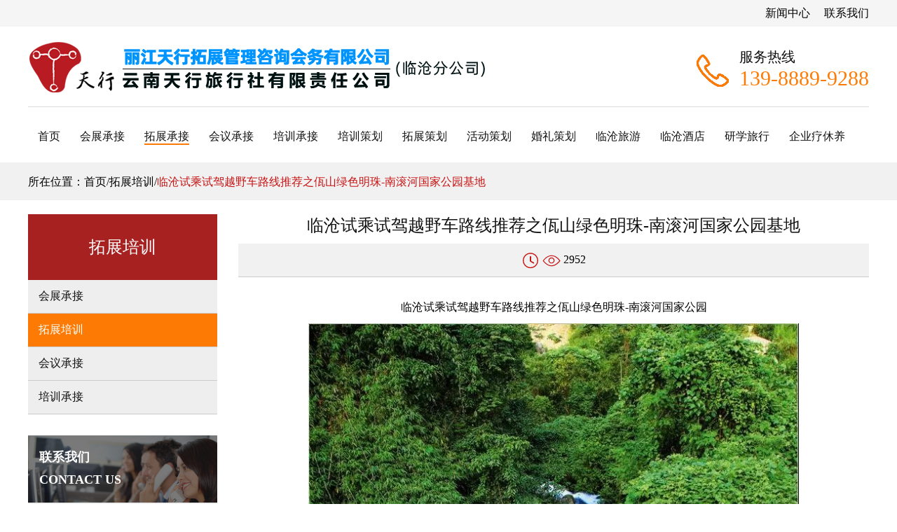

--- FILE ---
content_type: text/html; charset=utf-8
request_url: http://www.dltxtz.com/view-281.html
body_size: 16712
content:
<!DOCTYPE html>
<html>
<head>
    <meta charset="utf-8" />
<meta name="renderer" content="webkit" />
<meta name="force-rendering" content="webkit" />
<meta http-equiv="X-UA-Compatible" content="IE=Edge,chrome=1">
<meta name="viewport" content="width=device-width, initial-scale=1.0, maximum-scale=1.0, minimum-scale=1.0, user-scalable=no">
<link rel="stylesheet" href="/layout/css/swiper.min.css" />
<link rel="stylesheet" href="/layout/css/iconfont.css" />
<link rel="stylesheet" href="/layout/css/details.css" />
<link rel="stylesheet" href="/layout/css/style.css" />
<script type="text/javascript" src="/layout/js/jquery.min.js" ></script>
<script type="text/javascript" src="/layout/js/style.js" ></script>    <title>临沧试乘试驾越野车路线推荐之佤山绿色明珠-南滚河国家公园基地</title>
    <meta name="keywords" content="临沧试乘试驾,临沧旅游景区,南滚河国家公园" />
    <meta name="description" content="临沧试乘试驾越野车路线推荐之佤山绿色明珠-南滚河国家公园；南滚河自然保护区与翁丁村在一条线上，去南滚河最好早上就出发，旭日东升时南滚河保护区密林中透射着缕缕阳光，斑斑驳驳的景象很迷人。  　　保护区堪称北回归线.上的绿洲，区内风光秀美、生物多样、物种繁多，有以珍稀动植物栖息的热带雨林风光。在丛林里面穿越，可见各色的鸟兽和植被，有亚洲象、长臂猿、猕猴、金钱豹、孟加拉虎等数十种野生珍稀动物，还有多达400多种的珍稀树种，光是看看都已头晕目眩，红椎、琴叶风吹楠、八宝树、番龙眼、灯台树、铁力木、见血封喉以及云南松、箭竹、木棉...." />
</head>
<body class="ym3">
<div class="h_top">
    <div class="main">
        <a href="/list-20-0.html">新闻中心</a> &nbsp; &nbsp; <a href="/view-2.html">联系我们</a>
    </div>
</div>
<div class="header">
    <div class="main">
        <div class="top">
            <div class="logo fl"><a href="/"><img src="/upload_img/image/202305/1684052509370532.png" alt=""></a></div>
          <!--<div class="logo fl"><a href="/"><img src="/layout/images/logo.png" alt=""></a></div>-->
            <div class="menu">
                <img src="/layout/images/menu.png">
            </div>
            <div class="tels fr">
                <div class="img fl"><img src="/layout/images/tel.png"></div>
                <div class="text_main fl">
                    <div class="text">服务热线</div>
                    <div class="tel">139-8889-9288</div>
                </div>
                <div class="clear"></div>
            </div>
            <div class="clear"></div>
        </div>
        <div class="nav">
            <div class="nav_list fl ons1">
                <a href="/">首页</a>
            </div>
            <div class="nav_list fl ons2">
                <a href="/list-1-0.html">会展承接</a>
            </div>
            <div class="nav_list fl ons3">
                <a href="/list-2-0.html">拓展承接</a>
            </div>
            <div class="nav_list fl ons4">
                <a href="/list-3-0.html">会议承接</a>
            </div>
            <div class="nav_list fl ons5">
                <a href="/list-4-0.html">培训承接</a>
            </div>

            <!--<div class="nav_list fl ons6 cehua_xl">
                <a href="javascript:;">策划案例</a>
                <div class="cehua_list">
                    <div class="ch_li">
                        <a href="/list-5-0.html">商业策划</a>
                    </div>
                    <div class="ch_li">
                        <a href="/list-6-0.html">培训策划</a>
                    </div>
                    <div class="ch_li">
                        <a href="/list-8-0.html">拓展策划</a>
                    </div>
                    <div class="ch_li">
                        <a href="/list-9-0.html">活动策划</a>
                    </div>
                    <div class="ch_li">
                        <a href="/list-10-0.html">婚礼策划</a>
                    </div>
                </div>
            </div>-->
            <div class="nav_list fl ons7">
                <a href="/list-6-0.html">培训策划</a>
            </div>
            <div class="nav_list fl ons8">
                <a href="/list-8-0.html">拓展策划</a>
            </div>
            <div class="nav_list fl ons9">
                <a href="/list-9-0.html">活动策划</a>
            </div>
            <div class="nav_list fl ons10">
                <a href="/list-10-0.html">婚礼策划</a>
            </div>
            <div class="nav_list fl ons11">
                <a href="/list-11-0.html">临沧旅游</a>
            </div>
            <div class="nav_list fl ons12">
                <a href="/list-17-0.html">临沧酒店</a>
            </div>
            <div class="nav_list fl ons13">
                <a href="/list-29-0.html">研学旅行</a>
            </div>
            <div class="nav_list fl ons14">
                <a href="/list-30-0.html">企业疗休养</a>
            </div>
            <div class="nav_list fl ons15 sj">
                <a href="/list-20-0.html">新闻中心</a>
            </div>
            <div class="nav_list fl ons16 sj">
                <a href="/view-2.html">联系我们</a>
            </div>
            <div class="clear"></div>
        </div>
    </div>
</div>
<div class="mbx-box">
    <div class="main">
        <div class="mbx">所在位置：<a href="/">首页</a> / <a href="javascript:;">拓展培训</a> / <span>临沧试乘试驾越野车路线推荐之佤山绿色明珠-南滚河国家公园基地</span></div>
    </div>
</div>

<div class="box b_main">
    <div class="main clearfix">
        <div class="celan fl">
            <div class="top">
                <div class="b_b"></div>
                <div class="name">拓展培训	<span></span></div>
            </div>

                                                <div class="cl_list"><a href="list-1-0.html">会展承接</a></div>
                                                <div class="cl_list on"><a href="list-2-0.html">拓展培训</a></div>
                                                <div class="cl_list"><a href="list-3-0.html">会议承接</a></div>
                                                <div class="cl_list"><a href="list-4-0.html">培训承接</a></div>
                                    
            <div class="bottom">Activity undertaking</div>
            <div class="hidden-xs contact">
    <div class="pic">
        <img src="/layout/images/s-tell-bg.jpg" alt="联系我们">
        <div class="text">
            <span class="">联系我们</span> <span class="byname">Contact Us</span>
        </div>
    </div>
    <ul class="contact-list">
        <li>电 话：<span>13988899288</span></li>
        <li>传真：<span>0888-5391325</span></li>
        <li>邮 箱：<span>275116234@qq.com</span></li>
        <li>地 址：<span></span></li>
    </ul>
</div>        </div>

        <div class="b_mains fr">
            <div class="content-h ta_c">
                <h1>临沧试乘试驾越野车路线推荐之佤山绿色明珠-南滚河国家公园基地</h1>
                <p><img src="/layout/images/time.png"><span class="sj">2021-08-29 13:48:35</span>   <img src="/layout/images/onclick.png"> <span>2952</span> </p>
            </div>
            <div class="content-det">
                <p style="text-align:center;">
	临沧试乘试驾越野车路线推荐之佤山绿色明珠-南滚河国家公园
</p>
<p style="text-align:center;">
	<img src="/upload_img/image/202108/1630216069876123.jpg" alt="南滚河国家公园" width="700" height="980" title="南滚河国家公园" align="" /> 
</p>
<p style="text-align:left;">
	<strong>临沧试乘试驾越野车路线</strong>推荐之佤山绿色明珠-<strong>南滚河国家公园</strong>；南滚河自然保护区与翁丁村在一条线上，去南滚河最好早上就出发，旭日东升时南滚河保护区密林中透射着缕缕阳光，斑斑驳驳的景象很迷人。<br />
<br />
保护区堪称北回归线.上的绿洲，区内风光秀美、生物多样、物种繁多，有以珍稀动植物栖息的热带雨林风光。在丛林里面穿越，可见各色的鸟兽和植被，有亚洲象、长臂猿、猕猴、金钱豹、孟加拉虎等数十种野生珍稀动物，还有多达400多种的珍稀树种，光是看看都已头晕目眩，红椎、琴叶风吹楠、八宝树、番龙眼、灯台树、铁力木、见血封喉以及云南松、箭竹、木棉....<br />
	<div style="text-align:center;">
		<img src="/upload_img/image/202108/1630216488873241.jpg" alt="南滚河国家公园" width="700" height="477" title="南滚河国家公园" align="" />
	</div>
寂静的岭中，可听到百兽竞哮，声震山谷，千鸟齐鸣，穿梭林间，还夹杂着参天大树婆娑的声音，就像是在演奏一支支雄伟而玄妙的交响曲。
</p>
<p style="text-align:center;">
	<img src="/upload_img/image/202108/1630216088271089.jpg" alt="南滚河国家公园" width="700" height="939" title="南滚河国家公园" align="" /> 
</p>
<p style="text-align:left;">
	地址<br />
<br />
保护区位于县城以西981公里处的班老乡境内、中缅边境中段。<br />
<br />
出行指南
</p>
<div style="text-align:center;">
	<img src="/upload_img/image/202108/1630216104849888.jpg" alt="南滚河国家公园" width="700" height="763" title="南滚河国家公园" align="" /> 
</div>
至班老为弹石公路，进人景区基本为崎岖山路，只适合越野车。建议早上从下班老出发，然后沿边境公路绕保护区外围驾车进行游览，可领略热带雨林风光，运气好的话，可在保护区内见到野象。区内地形复杂，最好请一名当地导游指路。另外沿线值得顺路一看的景点还有班洪抗英纪念碑，下班老民族风情寨。
<p>
	<br />
</p>
            </div>
            <div class="del-page">
                <!--上一篇-->
                                <p class="pre">
                    <img src="/layout/images/pre.png" class="pic-y">
                    <img src="/layout/images/pre-h.png" class="pic-h">
                    <a href="/view-258.html">上一篇：云南临沧云县亮山天池平河水库企业户外拓展训练培训露营烧烤基地</a>
                </p>
                
                <!--下一篇-->
                                <p class="next">
                    <img src="/layout/images/next.png" class="pic-y">
                    <img src="/layout/images/next-h.png" class="pic-h">
                    <a href="javascript:;">下一篇：很抱歉没有了 </a>
                </p>
                            </div>
        </div>
    </div>
</div>

<div class="footer">
    <div class="main">
        <div class="to_top"><img src="/layout/images/top.png"></div>
        <div class="tops">回到顶部</div>
    </div>
</div>
<div class="footerc footer">
    <div class="main clearfix">
        <div class="foot_l fl">
            <div class="title">| 快速链接</div>
            <div class="navs">
                <div class="navs_list fl">
                    <a href="/">首页</a>
                </div>
                <div class="navs_list fl">
                    <a href="/list-1-0.html">会展承接</a>
                </div>
                <div class="navs_list fl">
                    <a href="/list-2-0.html">拓展承接</a>
                </div>
                <div class="navs_list fl">
                    <a href="/list-3-0.html">会议承接</a>
                </div>
                <div class="navs_list fl">
                    <a href="/list-4-0.html">培训承接</a>
                </div>
                <div class="navs_list fl">
                    <a href="/list-5-0.html">商业策划</a>
                </div>
                <div class="navs_list fl">
                    <a href="/list-6-0.html">培训策划</a>
                </div>
                <div class="navs_list fl">
                    <a href="/list-8-0.html">拓展策划</a>
                </div>
                <div class="navs_list fl">
                    <a href="/list-9-0.html">活动策划</a>
                </div>
                <div class="navs_list fl">
                    <a href="/list-10-0.html">婚礼策划</a>
                </div>
                <div class="navs_list fl">
                    <a href="/list-11-0.html">临沧旅游</a>
                </div>
                <div class="navs_list fl">
                    <a href="/list-17-0.html">临沧酒店</a>
                </div>
                <div class="clear"></div>
            </div>
        </div>
        <div class="foot_r fr">
            <div class="title">| 联系方式</div>
            <div class="f_contact clearfix">
                <ul class="fl">
                    <li class="phone">
                        电话：139-8889-9288
                    </li>
                
                    <li class="email">
                        邮箱：275116234@qq.com
                    </li>
                    <li class="address">
                        地址：
                    </li>
                    <li>备案号：<a style="color:#cdcdcd" href="https://beian.miit.gov.cn/">滇ICP备11000881号</a></li>
                </ul>
                <div class="hd fr">
                    <div class="h_left">
                        <div class="tit_box">
                            <!--<div class="f_logo"><img src="/layout/images/f_logo.png"></div>-->
                            <div class="ewms">
                                <img src="/layout/images/wx1.jpg" height="110px">
                                <img src="/layout/images/wx2.jpg" height="110px">
                                <img src="/layout/images/wx3.jpg" height="110px">
                            </div>
                            <!--<div class="text">扫描二维码关注公众号 </div>-->
                        </div>
                    </div>
                </div>
            </div>

        </div>
    </div>
</div>
<div class="bqsy"><div class="main">天行旅游会展公司版权所有<br>免责声明：本文部分作品来自互联网及网友投稿，无法核实真实出处，如涉及侵权，请直接联系我们删除。</div></div>

<style>
    .b_mains .pxjl_list .img{height:200px;}
    .b_mains .txzl_list .img img {
        height: 100%;
    }
  .synews_left p{padding: 0 15px;margin-bottom: 10px;}
  .img_flex{
    display: flex;
    justify-content: center;
    align-items: center;
  }
  .img_flex img{height:215px}
    .rm_main{
        width: 88%;
        float: right;
    }
    .jiudian .rmjd_main .rm_list{
        width: 151px;
        margin-right: 30px;
    }
    .jiudian .rmjd_main .rm_list:last-child{margin-right: 0;}
    .jiudian .rm_list .name{
        white-space: nowrap;
        text-overflow: ellipsis;
        overflow: hidden;
        word-break: break-all;
    }
  .liucheng .lc_list .img img{height:100%;}
    @media(max-width:767px){
        .b_mains .pxjl_list .img,.b_mains .txzl_mains .txzl_list .img{height: 130px;}
        .rm_main{
            width: 100%;
        }
      .img_flex img{height:auto;width: 100%;}
        .jiudian .rmjd_main .rm_list {
            width: 40%;
            margin-right: 0;
        }
      .liucheng .lc_list .img {
    height: 140px;
}
      .tuozhan .tuozhan_list .text_main{left: 0;}
    }

    @media(min-width: 1200px){
        .foot_l {
            width: 35%;
        }
        .foot_r {
            width: 60%;
        }
        .f_contact .hd {
            width: 47%;
        }
        .f_contact ul {
            width: 46%;
        }
        .jiudian .jds_main .jd_list .img img {
            height: 100%;
        }
        .liucheng .lc_list .text{
            white-space: nowrap;
            text-overflow: ellipsis;
            overflow: hidden;
            word-break: break-all;
        }
        .n_img {
            height: 357px;
            overflow: hidden;
        }
        .n_img img {
            width: 100%;
        }
    }
</style>
<script type="text/javascript" src="/layout/js/swiper.min.js" ></script>
<script>
    var swiper = new Swiper('.banner_box', {
        pagination: {
            el: '.swiper-pagination',
        },
    });
</script>
<script>
    $(".cehua_xl").click(function(){
        $(this).children(".cehua_list").toggle();
    });
</script>
</body>
</html>


--- FILE ---
content_type: text/css
request_url: http://www.dltxtz.com/layout/css/iconfont.css
body_size: 4263
content:
@font-face {font-family: "iconfont";
  src: url('iconfont.eot?t=1578471643925'); /* IE9 */
  src: url('iconfont.eot?t=1578471643925#iefix') format('embedded-opentype'), /* IE6-IE8 */
  url('[data-uri]') format('woff2'),
  url('iconfont.woff?t=1578471643925') format('woff'),
  url('iconfont.ttf?t=1578471643925') format('truetype'), /* chrome, firefox, opera, Safari, Android, iOS 4.2+ */
  url('iconfont.svg?t=1578471643925#iconfont') format('svg'); /* iOS 4.1- */
}

.iconfont {
  font-family: "iconfont" !important;
  font-size: 16px;
  font-style: normal;
  -webkit-font-smoothing: antialiased;
  -moz-osx-font-smoothing: grayscale;
}

.icon-zhanlan:before {
  content: "\e80c";
}

.icon-dajian:before {
  content: "\e618";
}

.icon-hold_scene:before {
  content: "\e660";
}

.icon-place:before {
  content: "\e600";
}

.icon-zizhi:before {
  content: "\e61e";
}

.icon-qiandinghetong:before {
  content: "\e7a9";
}

.icon-tuiguang:before {
  content: "\e612";
}

.icon-qiatan:before {
  content: "\e6bd";
}



--- FILE ---
content_type: text/css
request_url: http://www.dltxtz.com/layout/css/details.css
body_size: 2004
content:
.clear-fix:after{
	display: table;
    content: " ";
	clear: both;
}
.mbx-box{
	height: 54px;
    line-height: 54px;
    font-size: 16px;
	background: #f1f1f1;
}
.mbx{
	font-size: 16px;
	/*line-height: 26px;
	padding: 10px 0;
	background: url(../images/del.png) no-repeat 0 0;*/
}
.mbx span{
	color: #c81313;
}
.b_main{
	margin-top: 40px;
}
.content-h h1{
	font-size: 24px;
	margin-bottom: 10px;
	color: #111111;
	font-weight: 500;
}
.content-h p{
	font-size: 16px;
	line-height: 26px;
	padding: 10px 0;
    background: #f1f1f1;
}
.content-h p .sj{
	margin-right: 10px;
	margin-left: 5px;
}
.content-del{
	padding: 30px 0;
	font-size: 16px;
	line-height: 26px;
}
.content-det{
	padding: 30px 0;
	font-size: 16px;
	line-height: 26px;
	border-top: 1px solid #ccc;
    border-bottom: 1px solid #ccc;
	margin-bottom: 30px;
}
.content-del p,.content-det p{
	margin-bottom: 10px;
}
.shipai .sp-name{
	font-size: 20px;
}
.shipai .sp-name span{
	position: relative;
}
.shipai .sp-name span::before {
    content: "";
    left: -65px;
    position: absolute;
    top: 50%;
    width: 50px;
    visibility: visible;
    opacity: 1;
    border-bottom: 2px solid #0086ff;
    /* background: url(../img/titleLeft.png)no-repeat; */
}
.shipai .sp-name span::after {
    content: "";
    right: -65px;
    position: absolute;
    top: 50%;
    width: 50px;
    visibility: visible;
    opacity: 1;
    border-bottom: 2px solid #0086ff;
    /* background: url(../img/titleRight.png)no-repeat; */
}
.shipai-pic{
	margin-top: 40px;
}
.shipai-pic .sp-list{
	margin-right: 50px;
	width: 30.5%;
}
.shipai-pic .sp-list:last-child{
	margin-right: 0px;
}
.del-page{
	font-size: 16px;
	line-height: 26px;
}
.pic-h{
	display: none;
}
.del-page .pre{
	margin-bottom: 5px;
}
.del-page p:hover .pic-y{
	display: none;
}
.del-page p:hover .pic-h{
	display: inline-block;
}
.del-page p:hover a{
	color: #fa1f1f;
}

--- FILE ---
content_type: text/css
request_url: http://www.dltxtz.com/layout/css/style.css
body_size: 52611
content:
* {
	margin: 0px;
	padding: 0px;
}
html {
	font-size: 14px;
	width: 100%;
	font-family: "microsoft yahei","微软雅黑";
}
body{
	overflow-x: hidden;
}
a {
	text-decoration: none;
	color: #000;
}
img {
	vertical-align: middle;
	max-width: 100%;
}
ul {
	margin: 0px;
	padding: 0px;
}
li {
	list-style: none;
}
input,button,select,textarea {
	outline: none;
}
.fl {
	float: left;
}
.fr {
	float: right;
}
.ta_l{
	text-align: left;
}
.ta_c{
	text-align: center;
}
.ta_r{
	text-align: right;
}
.clear {
	clear: both;
}
.clearfix:after{
	clear: both;
	display: block;
	content:'';
}
.main {
	width: 1200px;
	margin: 0 auto;
}
.header .top{
	height: 114px;
	border-bottom: 1px solid #dcdcdc;
}
.header .top .logo{
	line-height: 114px;
}
.header .menu{
	display: none;
}
.header .top .tels{
	margin-top: 30px;
}
.header .top .text_main{
	margin-left: 15px;
}
.header .tels .img{
	line-height: 64px;
}
.header .top .text{
	font-size: 20px;
	color: #111111;
}
.header .top .tel{
	font-size: 30px;
	color: #fd7b04;
}
.header .nav{
	height: 74px;
	margin-top: 5px;
	line-height: 74px;
}
.header .nav .nav_list{
	/*width: 120px;*/
	text-align: center;
	position: relative;
	padding: 0 14px;
}
.header .nav_list a{
	font-size: 16px;
	color: #111111;
	padding: 2px 0;
}
.ym1 .header .ons1 a , .ym2 .header .ons2 a , .ym3 .header .ons3 a , .ym4 .header .ons4 a , .ym5 .header .ons5 a , .ym6 .header .ons6 a , .ym7 .header .ons7 a , .ym8 .header .ons8 a , .ym9 .header .ons9 a , .ym10 .header .ons10 a , .ym11 .header .ons11 a , .ym12 .header .ons12 a, .ym13 .header .ons13 a, .ym14 .header .ons14 a{
	border-bottom: 2px solid #fd7b04;
}
.cehua_list{
	display: none;
	position: absolute;
	width: 100%;
	top: 75px;
	left: 0;
	background: #f6f6f6;
}
.header .nav_list .cehua_list .ch_li{
	height: auto;
    line-height: 26px;
}
.header .nav_list .cehua_list a{
	font-size: 16px;
    color: #111111;
	display: block;
    border: none;
    padding: 10px 0;
}
.header .nav_list .cehua_list a:hover{
	background: #fd7b04;
	color: #fff;
}
.swiper-container {
	width: 100%;
	height: 100%;
}
.swiper-slide {
	text-align: center;
	font-size: 18px;
	background: #fff;
	
	/* Center slide text vertically */
	display: -webkit-box;
	display: -ms-flexbox;
	display: -webkit-flex;
	display: flex;
	-webkit-box-pack: center;
	-ms-flex-pack: center;
	-webkit-justify-content: center;
	justify-content: center;
	-webkit-box-align: center;
	-ms-flex-align: center;
	-webkit-align-items: center;
	align-items: center;
}
.box .title{
	text-align: center;
    color: #111;
}
.box .title h2{
	font-size: 28px;
	font-weight: 500;
    line-height: 1.1;
	margin: 0px 0px 7px 0px;
	position: relative;
}
.box .title h2:hover{
	color: #df0010;
}
.box .title h2:before {
    content: '';
    position: absolute;
    background: #bcbcbc;
    width: 72px;
    top: 50%;
    left: 34%;
    height: 1px;
}
.box .title h2:after {
    content: '';
    position: absolute;
    background: #bcbcbc;
    width: 72px;
    top: 50%;
    right: 34%;
    height: 1px;
}
.box .title .line {
    border: 2px solid #0a457f;
    display: inline-block;
    width: 60px;
	display: none;
}
.box .title2{
	text-align: center;
}
.box .title2 .name{
	display: inline-block;
	color: #ffffff;
	font-size: 24px;
	border-radius: 0 8px 0 8px;
	line-height: 40px;
	padding: 0 30px;
	background-color: #fd1818;
}
.box .title2 span{
	background-color: #fff100;
	border-radius: 8px;
	height: 8px;
	width: 8px;
	display: inline-block;
    vertical-align: middle;
}
.hdcj{
	padding: 50px 0;
	background: #f1f1f1;
}
.hdcj .title2{
	margin-top: 30px;
}
.hdcj .hdcj_main{
	margin-top: 40px;
}
.hdcj .hdcj_list{
	border: 1px solid #ededed;
	box-sizing: border-box;
	border-radius: 10px;
	color: #111111;
	margin-right: 30px;
	padding-bottom: 30px;
	width: 23.1%;
	position: relative;
	background: #fff;
	transition: all 0.3s;
}
.hdcj .hdcj_list:hover{
	border: 1px solid #f97943;
    box-shadow: 0px 0px 10px #f97943;
    transform: translateY(-5px);
    -wbkit-transform: translateY(-5px);
    -o-transform: translateY(-5px);
    -moz-transform: translateY(-5px);
    transition: all 0.3s;
    -wbkit-transition: all 0.3s;
    -o-transition: all 0.3s;
    -moz-transition: all 0.3s;
	background: #f97943;
}
.hdcj .hdcj_list:hover .name{
	color: #fff;
}
.hdcj .hdcj_list:nth-child(4){
	margin-right: 0;
}
.hdcj .hdcj_list .sy_pic_bg{
	position: absolute;
	width: 100%;
	height: 100%;
	top: 0;
	left: 0;
	z-index: -1;
	display: none;
	transition-duration: 1s;
}
.hdcj .hdcj_list .sy_pic_bg img{
	width: 100%;
	height: 100%;
}
/*.hdcj .hdcj_list:hover{
	color: #fff;
}
.hdcj .hdcj_list:hover .sy_pic_bg{
	display: block;
}*/
.hdcj .hdcj_list .img{
	margin-top: 30px;
	animation-duration: 2s;
    animation-delay: 0.1s;
}
.hdcj .hdcj_list .img img{
    transition: All 0.4s ease-in-out;
    -webkit-transition: All 0.4s ease-in-out;
    -moz-transition: All 0.4s ease-in-out;
    -o-transition: All 0.4s ease-in-out;
	height: 75px;
    width: auto;
}
.hdcj .hdcj_list:hover .img img {
    transform: rotate(360deg) scale(1.1);
    -webkit-transform: rotate(360deg) scale(1.1);
    -moz-transform: rotate(360deg) scale(1.1);
    -o-transform: rotate(360deg) scale(1.1);
    -ms-transform: rotate(360deg) scale(1.1);
}
.hdcj_list .img span {
    width: 80px;
    height: 80px;
    border-radius: 40px;
    overflow: hidden;
    line-height: 80px;
    display: inline-block;
    background-color: #eeeeee;
}
.hdcj_list .img span i {
    color: #333;
    font-size: 40px;
}
.hdcj .hdcj_list .b{
	display: none;
}
.hdcj .hdcj_list:hover .b{
	display: inline-block;
}
.hdcj .hdcj_list:hover .h{
	display: none;
}
.hdcj .hdcj_list:hover .img span i{
	color: #fd7b04;
}
.hdcj .hdcj_list .name{
	margin-top: 20px;
    font-size: 18px;
    color: #000;
}
.hdcj .hdcj_list .b_b{
	width: 30px;
	height: 3px;
	background-color: #f26e36;
	margin: 15px auto 0;
}
.hdcj .hdcj_list:hover .b_b{
	background-color: #fff;
	margin: 15px auto 0;
}

.hdcj .hdcj_list .text{
	margin-top: 25px;
	font-size: 15px;
    line-height: 26px;
	padding: 0 25px;
	color: #333;
}
.hdcj .hdcj_list:hover .text{
	color: #fff;
}
.pic_h{
	display: none;
}
.hdcj .hdcj_list:hover .pic{
	display: none;
}
.hdcj .hdcj_list:hover .pic_h{
	display: block;
	margin: auto;
	margin: auto;
}
.case{
	/*background: #fff;
	background: url(../images/hz_bg.jpg) no-repeat center;*/
	
	box-sizing: border-box;
	padding: 50px 0;
	background-size: cover;
}
.case .case_list{
	position: relative;
}
.case-li .case_list{
	margin-top: 30px;
	width: 33.3%;
}
.case-li .sy_case_li {
    margin-top: 30px;
    width: 23.5%;
    margin-right: 2%;
}
.case-li .sy_case_li:nth-child(4n){
	margin-right: 0;
}
.case .case_list .zz{
	background-color: #000000;
	opacity: 0;
	position: absolute;
	top: 0;
	left: 0;
	height: 100%;
	width: 100%;
	transition: all 0.5s;
}
.case .case_list .name{
	display: none;
	text-align: center;
    position: absolute;
    padding: 0px 2%;
    height: 50px;
    line-height: 50px;
    top: 0;
    left: 0;
    margin: auto auto;
    width: 96%;
	height: 100%;
	font-size: 18px;
	color: #fff;
}
.name_title_al{
	margin-top: 30%;
}
.case .case_list .name a{
	margin-top: 40px;
	display: block;
	color: #fff;
	font-size: 18px;
}
.case .case_list .name p{
	color: #fff;
	font-size: 16px;
	line-height: 24px;
}
/*.case .case_list:hover .hz_title{
	display: none;
}
.case .case_list:hover .zz{
	opacity: 0.6;
}
.case .case_list:hover .name{
	display: block;
}*/
.case .case_list a{
	color: #fd7b04;
	font-size: 24px;
}

.case_list .hz_title{
	position: absolute;
	bottom: 0;
	left: 0;
	width: 96%;
    background: #f1f1f1;
    text-align: center;
    padding: 5px 2%;
	white-space: nowrap;
    text-overflow: ellipsis;
    overflow: hidden;
    word-break: break-all;
	height: 31px;
	color: #000;
}
.case_list .hz_title a{
	font-size: 16px;
    line-height: 26px;	
	color: #000;
}
.case .main{
	position: relative;
}
.case .p_name{
	position: absolute;
	width: 170px;
	height: 50px;
	line-height: 50px;
	text-align: center;
	font-size:30px;
	color: #fd7b04;
	left: 0;
	right: 0;
	top: 227px;
	margin: 0 auto;
	z-index: 10;
	background-color: #fff;
}
.case .main .more{
	text-align: center;
	margin-top: 30px;
}
.case .more a{
	display: inline-block;
	width: 186px;
	height: 48px;
	border-radius: 54px;
	border: 1px solid #fd7b04;
	box-sizing: border-box;
	line-height: 48px;
	font-size: 20px;
	background: #fff;
}
.case-li .swiper-button-next{
	right: -40px;
}
.case-li .swiper-button-prev{
	left: -40px;
}
.tuozhan{
	padding: 50px 0;
	background: #f1f1f1;
}
.tuozhan .title2{
	/*margin-top: 100px;*/
}
.tuozhan .tuozhan_list{
	width: 281px;
    margin-right: 25px;
}
.tuozhan .tuozhan_list:last-child{
	margin-right: 0;
}
.tuozhan .tuozhan_list .names{
	text-align: center;
	height: 100%;
	box-sizing: border-box;
	padding: 10px 20px;
	background-color: #dddddd;
	color: #111111;
	font-size: 16px;
}
.tuozhan .names span{
	width: 47px;
    height: 1px;
    background-color: #fd7b04;
    margin-bottom: 10px;
    display: inline-block;
    transition: all 0.5s;
}
.tuozhan .tuozhan_list .names p{
	white-space: nowrap;
    text-overflow: ellipsis;
    overflow: hidden;
    word-break: break-all;
}
.tuozhan .tuozhan_main{
	margin-top: 40px;
}
.tuozhan .tuozhan_list .img{
	width: 100%;
	position: relative;
}
.tuozhan .tuozhan_list .img img{
	width: 100%;
}
.tuozhan .tuozhan_list .zz{
	width: 100%;
	height: 100%;
	background-color: #000;
	position: absolute;
	top: 0;
	left: 0;
	opacity: 0;
	transition: all 0.5s;
}
.tuozhan .tuozhan_list .text_main{
	color: #fff;
    position: absolute;
    top: 55px;
    /* left: 20px; */
    opacity: 0;
    transition: all 0.5s;
    text-align: center;
    width: 96%;
	padding: 0 2%;
}
.tuozhan .tuozhan_list .name{
	font-size: 18px;
	margin-bottom: 10px;
}
.tuozhan .tuozhan_list .b_b{
	width: 30px;
	height: 3px;
	background-color: #fff;
	margin-top: 15px;
	margin: 0 auto;
}
.tuozhan .tuozhan_list .text{
	margin-top: 10px;
	line-height: 24px;
	font-size: 14px;
	text-overflow: ellipsis;
    display: -webkit-box;
    -webkit-box-orient: vertical;
    -webkit-line-clamp: 2;
    overflow: hidden;
}
.tuozhan .tuozhan_list:hover .names{
	background-color: #fd7b04;
	color: #fff;
}
.tuozhan .tuozhan_list:hover .names span{
	background-color: #fff;
}
.tuozhan .tuozhan_list:hover .zz{
	opacity: 0.5;
}
.tuozhan .tuozhan_list:hover .text_main{
	opacity: 1;
}
.tuozhan .more{
	margin-top: 40px;
	text-align: center;
}
.tuozhan .more a{
	display: inline-block;
	width: 188px;
	height: 48px;
	line-height: 48px;
	border-radius: 56px;
	border: 1px solid #fd7b04;
	font-size: 20px;
	text-overflow: ellipsis;
    -webkit-box-orient: vertical;
    -webkit-line-clamp: 1;
    overflow: hidden;
}
.news .main .more a {
	display: inline-block;
	width: 188px;
	height: 48px;
	line-height: 48px;
	border-radius: 56px;
	border: 1px solid #fd7b04;
	font-size: 20px;
}
.huiyi{
	padding: 50px 0;
	/*background: #f1f1f1;
	margin-top: 40px;
	background: #f7f7f7;*/
	background: -webkit-gradient(linear, left top, left bottom, color-stop(0%,#2d415c), color-stop(100%,#325580));
    background: -webkit-linear-gradient(top, #2d415c 0%,#325580 100%);
    background: -o-linear-gradient(top, #2d415c 0%,#325580 100%);
    background: -ms-linear-gradient(top, #2d415c 0%,#325580 100%);
}
.huiyi .title h2{
	color: #fff;
}
.huiyi .hy_main{
	margin-top: 40px;
	position: relative;
}
.huiyi .hy_list{
	border-radius: 100%;
	text-align: center;
	/*position: absolute;
	color: #fff;*/
	z-index: 2;
    padding: 30px 0;
	width: 260px;
    height: 205px;
    padding: 30px 0;
    margin-right: 53px;
	background-color: #fff;
}
.huiyi .hy_list:hover{
	color: #fff;
}
.huiyi .hy_list:hover .num{
	border: 1px solid #fff;
}
.huiyi .hy_list:hover .num i{
	color: #fff;
}
.huiyi .hy_list:nth-child(1):hover{
	background-color: #f14a4a;
}
.huiyi .hy_list:nth-child(1):hover .num{
	background-color: #f14a4a;
}
.huiyi .hy_list:nth-child(2):hover{
	background-color: #f14a4a;
}
.huiyi .hy_list:nth-child(2):hover .num{
	background-color: #f14a4a;
}
.huiyi .hy_list:nth-child(3):hover{
	background-color: #f14a4a;
}
.huiyi .hy_list:nth-child(3):hover .num{
	background-color: #f14a4a;
}
.huiyi .hy_list:nth-child(4):hover{
	background-color: #f14a4a;
}
.huiyi .hy_list:nth-child(4):hover .num{
	background-color: #f14a4a;
}
.huiyi .hy_list:last-child{
	margin-right: 0;
}
.huiyi .hy_list .num{
	width: 65px;
	height: 65px;
	border-radius: 50%;
	line-height: 40px;
	text-align: center;
	background-color: #eeeeee;
	font-size: 24px;
	margin: 15px auto 0;
	font-size: 16px;
}
.huiyi .hy_list .num i{
	font-size: 33px;
    line-height: 65px;
	color: #333;
}
.huiyi .hy_list .text{
	margin: 20px auto 0;
	padding: 0 25px;
	font-size: 16px;
}
.huiyi .xian{
	position: absolute;
	width: 150px;
	height: 1px;
	background-color: #d3342f;
	z-index: 1;
}
.huiyi .xian1{
	top: 160px;
	left: 190px;
	transform: rotate(330deg);
}
.huiyi .xian2{
	top: 160px;
	left: 500px;
	transform: rotate(380deg);
}
.huiyi .xian3{
	top: 140px;
	left: 815px;
	transform: rotate(330deg);
}
.huiyi .xian4{
	top: 70px;
	left: 990px;
	transform: rotate(320deg);
}
.huiyi .quan{
	top: 14px;
	left: 1121px;
	width: 10px;
	height: 10px;
	position: absolute;
	box-sizing: border-box;
	border-radius: 10px;
	border: 1px solid #d3342f;
	background-color: #fff;
	z-index: 2;
}
.ys_li_box {
    width: 24%;
    text-align: center;
    color: #fff;
}
.ys_li_box .ys_img img {
    height: 65px;
}
.ys_li_box h3 {
    font-size: 18px;
    margin: 20px 0;
}
.ys_li_box p {
    font-size: 14px;
    line-height: 24px;
    padding: 0 20px;
}
.liucheng{
	/*background: #eee;
    background-image: url(../images/liucheng.jpg);
    background-position: bottom center;
    background-repeat: no-repeat;*/
    padding: 50px 0;
}
.liucheng .title3 span{
	font-size: 24px;
	color: #111111;
	border-bottom: 1px solid #e60012;
}
.liucheng .lc_main{
	margin-top: 40px;
}
.liucheng .lc_list{
	position: relative;
	width: 23.5%;
    margin-right: 2%;
}
.liucheng .lc_list .img{
	height: 212px;
	overflow: hidden;
}
.liucheng .lc_list:last-child{
	margin-right: 0;
}
.liucheng .lc_list .text{
	width: 100%;
    height: 45px;
    line-height: 45px;
    color: #fff;
    font-size: 16px;
    background: rgba(0,0,0,0.7);
    text-align: center;
}
.liucheng .lc_list:hover .text{
	display: block;
	background-color: #fd7b04;
}
.liucheng .lc_list .text img{
	margin-right: 20px;
}
.liucheng .more{
	margin-top: 40px;
	text-align: center;
	padding-bottom: 40px;
}
.liucheng .more a{
	display: inline-block;
	width: 190px;
	height: 48px;
	font-size: 16px;
	line-height: 48px;
	box-sizing: border-box;
	border: 1px solid #fd7b04;
	border-radius: 56px;
}
.peixun{
	padding: 50px 0;
	background: #fff;
}
.peixun .px_main{
	margin-top: 40px;
}
.peixun .px_main .px_list{
	width: 340px;
	height: 340px;
	box-sizing: border-box;
	border: 1px solid #d5d5d5;
	border-radius: 340px;
	text-align: center;
	overflow: hidden;
	margin-right: 90px;
}
.peixun .px_main .px_list:nth-child(3){
	margin-right: 0;
}
.peixun .px_list .img{
	height: 200px;
}
.peixun .px_list .img img{
	height: 200px;
}
.peixun .px_main .text_main{
	margin-top: 5px;
	height: 135px;
}
.peixun .text_main .name{
	height: 30px;
    line-height: 30px;
    font-size: 20px;
    color: #fff;
}
.peixun .text_main .b_b{
	width: 40px;
	height: 1px;
	background-color: #fd7b04;
	margin: 0 auto;
}
.peixun .px_main .px_list:hover .name{
	color: #fff;
}
.peixun .px_main .px_list:hover .b_b{
	background-color: #fff;
}
.peixun .px_main .px_list:hover .text_main{
	background-color: #fd7b04;
}
.peixun .px_list .ico{
	margin-top: 14px;
}
.peixun .ico .h{
	display: none;
}
.peixun .px_list:hover .h{
	display: inline-block;
}
.peixun .px_list:hover .l{
	display: none;
}
.peixun .main .more{
	margin-top: 40px;
	text-align: center;
}
.peixun .main .more a{
	
}
.cehua{
	/*margin-top: 40px;*/
	padding: 50px 0;
	background: url(../images/sylx_bg.jpg) no-repeat center;
	background-size: cover;
}
.cehua .ch_main{
	margin-top: 40px;
}
.cehua .ch_main .ch_list{
	width: 20%;
}
.cehua .ch_list .img{
	position: relative;
}
.cehua .ch_list .text_main{
	position: absolute;
	top: 0;
	left: 0;
	width: 100%;
	height: 100%;
	color: #fff;
	transition: all 0.5s;
	background: rgba(0, 0, 0,0.4);
}
.cehua .ch_list .ico{
	margin-top: 25%;
	height: 66px;
	transition: all 0.6s;
}
.cehua .ch_list .name{
	margin-top: 15px;
	font-size: 18px;
}
.cehua .ch_list .b_b{
	margin: 20px auto 0;
	height: 2px;
	width: 30px;
	background-color: #fff;
}
.cehua .ch_list .text{
	display: none;
	margin: 10px auto 0;
	padding: 0 20px;
	font-size: 15px;
	line-height: 24px;
	
	text-overflow: ellipsis;
    -webkit-box-orient: vertical;
    -webkit-line-clamp: 2;
    overflow: hidden;
}
.cehua .ch_list .ico img{
	height: 45px;
}
.cehua .ch_list .more{
	display: none;
	position: absolute;
	bottom: 10%;
	left: 0;
	right: 0;
	margin: 0 auto;
	width: 120px;
	height: 28px;
	line-height: 28px;
	border-radius: 36px;
	box-sizing: border-box;
	border: 1px solid #fff;
}
.cehua .ch_list .more a{
	color: #fff;
	font-size: 14px;
}
.cehua .ch_list:hover .text_main{
	background-color: #043163bf;
}
.cehua .title h2{
	color: #fff;
}
.cehua .ch_list:hover .ico{
	margin-top: 13%;
	height: 55px;
}
.cehua .ch_list:hover .text{
	display: -webkit-box;
}
.cehua .ch_list:hover .more{
	display: block;
}
.lvyou{
	background: #fff;
	padding: 50px 0 0;
}
.lvyou .ly_main{
	margin-top: 40px;
}
.lvyou .ly_main .ly_list{
	width: 360px;
	margin-right: 60px;
	margin-bottom: 40px;
}
.lvyou .ly_main .ly_list:nth-child(3n){
	margin-right: 0;
}
.lvyou .ly_list .img{
	position: relative;
    overflow: hidden;
    border-top-left-radius: 8px;
    border-top-right-radius: 8px;
}
.lvyou .ly_list .text_main{
	position: absolute;
	top: 290px;
	left: 0;
	width: 100%;
	height: 100%;
	background-color: #00000080;
	transition: all 0.5s;
}
.lvyou .text_main .ico{
	margin: -10px auto 0;
	line-height: 19px;
	width: 33px;
	height: 33px;
	border-radius: 33px;
	text-align: center;
	background-color: #fff;
	transition: all 0.5s;
}
.lvyou .ly_list .name{
	height: 60px;
	text-align: center;
	background-color: #fd7b04;
	line-height: 60px;
	font-size: 20px;
	border-radius: 0 0 8px 8px;
}
.lvyou .ly_list .name span{
	border-bottom: 1px solid #fff100;
	color: #fff;
}
.lvyou .ly_list .type_main{
	margin-top: 30px;
	text-align: center;
}
.lvyou .type_main a{
	display: inline-block;
	width: 165px;
	height: 30px;
	text-align: center;
	line-height: 30px;
	color: #111;
	font-size: 16px;
	background-color: #fff;
	border-radius: 30px;
	margin: 0 5px 20px;
	text-overflow: ellipsis;
    -webkit-box-orient: vertical;
    -webkit-line-clamp: 1;
    overflow: hidden;
}
.lvyou .text_main .more{
	margin-top: 20px;
	text-align: center;
}
.lvyou .text_main .more a{
	width: 120px;
	display: inline-block;
	height: 32px;
	line-height: 32px;
	color: #fff;
	box-sizing: border-box;
	border: 1px solid #fff;
	border-radius: 36px;
	font-size: 18px;
}
.lvyou .ly_list:hover .text_main{
	top: 17px;
}
.lvyou .ly_list:hover .ico{
	top: 17px;
	line-height: 28px;
	transform: rotate(180deg);
}
.lvyou .type_main a:hover{
	background-color: #fff100;
}
.jiudian{
	padding: 50px 0;
	background: #f1f1f1;
}
.jiudian .rmjd_main{
	margin-top: 40px;
}
.jiudian .rmjd_main .rm{
	width: 140px;
	line-height: 120px;
	font-size: 24px;
	text-align: center;
}
.jiudian .rmjd_main .rm_list{
	width: 146px;
    margin-right: 30px;
	text-align: center;
}
.jiudian .rm_list .name{
	margin-top: 15px;
	white-space: nowrap;
    text-overflow: ellipsis;
    overflow: hidden;
    word-break: break-all;
}
.jiudian .rm_list .name a{
	font-size: 16px;
	line-height: 28px;
	color: #666666;
	border-bottom: 1px solid #666666;
}
.jiudian .rm_list:hover .name a{
	color: #fd7b04;
	border-bottom: 1px solid #fd7b04;
}
.jiudian .jd_main .b_b{
	width: 1080px;
	height: 2px;
	background-color: #fd7b04;
	margin: 40px auto 0;
}
.jiudian .jds_main{
	margin-top: 40px;
}
.jiudian .jds_main .jd_list{
	margin-right: 30px;
    margin-bottom: 30px;
    text-align: center;
    width: 23.1%;
}
.jd_list .img{
	overflow: hidden;
}
.jd_list .img img{
	transition: 2s;
}
.jiudian .jds_main .jd_list:nth-child(4n){
	margin-right: 0;
}
.jiudian .jds_main .jd_list .img img{
	width: 100%;
	height: 100%;
}
.jiudian .jd_list .name{
	line-height: 40px;
	font-size: 18px;
	height: 40px;
	text-overflow: ellipsis;
    display: -webkit-box;
    -webkit-box-orient: vertical;
    -webkit-line-clamp: 1;
    overflow: hidden;
}
.jiudian .jd_list:hover .img img{
	transform: scale(1.2);
}
.jiudian .jd_list:hover a{
	color: #fd7b04;
}
.jiudian .rmjd_main .rm_list:last-child{margin-right:0;}
.footer{
	background-color: #222;
	margin-top: 40px;
}
.footer .to_top{
	width: 66px;
	margin: 0 auto;
	text-align: center;
}
.footer .to_top img{
	border: 8px solid #fff;
	border-radius: 50px;
	margin-top: -33px;
	cursor: pointer;
}
.footer .tops{
	background-image: url(../images/tops.png);
	background-position: center center;
	background-repeat: no-repeat;
	text-align: center;
	line-height: 34px;
	color: #919191;
	margin-top: 5px;
	font-size: 20px;
}
.footer .f_main{
	margin-top: 5px;
}
.footer .navs{
	/*width: 750px;
	margin-left: 75px;*/
	margin-top: 30px;
}
.footer .navs_list{
	width: 105px;
	margin-bottom: 30px;
}
.footer .navs_list a{
	font-size: 14px;
	color: #ffffff;
}
.footer .navs_list a:hover{
	border-bottom: 2px solid #fff100;
}
.footer .f_main .ewm{
	width: 130px;
	margin-right: 20px;
}
.footer .ewm .ewm_main{
	margin-top: 20px;
	font-size: 16px;
	color: #fff;
}
.footer .ewm_main .weixin{
	line-height: 42px;
}
.footer .ewm_main .text{
	width: 85px;
	line-height: 21px;
}
.footer .bottom{
	margin-top: 20px;
	color: #fff;
	font-size: 14px;
	line-height: 46px;
	text-align: center;
}
.navbar{
	height: 54px;
    line-height: 54px;
    font-size: 16px;
    color: #666666;
    background: #f1f1f1;
}
.navbar a{
	color: #666666;
}
.navbar span{
	color: #fd7b04;
}
.b_main{
	margin-top: 20px;
}
.b_main .celan{
	width: 270px;
}
.b_main .celan .top{
	background-color: #a72121;
    padding-top: 5px;
    padding: 20px 0;
}
.b_main .celan .b_b{
	background-color: #fff;
	height: 1px;
	display: none;
}
.b_main .celan .name{
	font-size: 24px;
	line-height: 54px;
	color: #fff;
	text-align: center;
	padding: 0 10px;
}
.b_main .celan .name span{
	display: inline-block;
    background-color: #fff;
    height: 1px;
    width: 70px;
    margin-left: 5px;
    vertical-align: middle;
	display: none;
}
.b_main .celan .cl_list{
	line-height: 46px;
    padding: 0 15px;
    background-color: #eeeeee;
    box-sizing: border-box;
    border-bottom: 1px solid #ccc
}
.b_main .celan .cl_list a{
	color: #111111;
	font-size: 16px;
}
.b_main .celan .cl_list:hover{
	background-color: #fd7b04 ;
}
.b_main .celan .cl_list:hover a{
	color: #fff;
}
.b_main .celan .cl_list.on{
	background-color: #fd7b04;
}
.b_main .celan .cl_list.on a{
	color: #fff;
}
.b_main .celan .bottom{
	font-size: 20px;
	color: #fff;
	background-color: #a72121;
	padding: 20px;
	display: none;
}
.b_main .b_mains{
	width: 900px;
}
.b_main .b_mains .titles{
	text-align: center;
	font-size: 22px;
	color: #111111;
}
.b_mains .titles h3{
	font-weight: 500;
	font-size: 22px;
}
.b_main .b_mains .titles span{
	border: 2px solid #fd7b04;
    display: block;
    width: 60px;
    margin: auto;
    margin-top: 10px;
}
.b_main .b_mains .m_title{
	margin-top: 80px;
	font-size: 20px;
	color: #fd7b04;
}
.b_main .b_mains .hzcj_mains{
	margin-top: 30px;
}
.b_main .hzcj_mains .hzcj_list{
	width: 280px;
    margin-right: 30px;
    margin-bottom: 20px;
}
.b_main .hzcj_mains .hzcj_list:nth-child(3n){
	margin-right: 0;
}
.b_main .hzcj_list .img{
	position: relative;
	height: 200px;
	overflow: hidden;
}
.b_main .hzcj_list .zz{
	position: absolute;
	width: 100%;
	height: 100%;
	z-index: 2;
	top: 0;
	left: 0;
	opacity: 0;
	background-color: #000000;
	transition: all 0.5s;
}
.b_main .hzcj_list .more{
	width: 120px;
	height: 38px;
	line-height: 38px;
	text-align: center;
	position: absolute;
	left: 0;
	right: 0;
	top: 20%;
	bottom: 20%;
	margin: auto auto;
	z-index: 3;
	opacity: 0;
	transition: all 0.5s;
}
.b_main .hzcj_list .more a{
	display: inline-block;
	width: 100%;
	height: 100%;
	box-sizing: border-box;
	border: 1px solid #fff;
	color: #fff;
	background-color: #fd7b04;
	border-radius: 38px;
}
.b_main .hzcj_list:hover .zz{
	opacity: 0.5;
}
.b_main .hzcj_list:hover .more{
	opacity: 1;
}
.b_main .hzcj_list .name{
	height: 26px;
	line-height: 24px;
	font-size: 16px;
	text-align: center;
	/*margin-top: 15px;*/
	background: #c6c6c6;
    padding: 10px;
	overflow: hidden;
    text-overflow: ellipsis;
    white-space: nowrap;
}
.b_main .hzcj_list .name a{
	color: #111;
}
.b_main .hzcj_list .name span{
	display: inline-block;
	width: 6px;
	height: 6px;
	border-radius: 6px;
	background-color: #fd7b04;
	vertical-align: middle;
}
.hzcj_list:hover .name{
	background: #fd7b04;
}
.hzcj_list:hover .name a{
	color: #fff;
}
.page{
	text-align: center;
	line-height: 24px;
}
.page a{
	display: inline-block;
    color: #111111;
    margin: 0 5px;
    padding: 0 10px;
    font-size: 16px;
    border: 1px solid #ccc;
}
.page a.ons{
	border-radius: 24px;
    box-sizing: border-box;
    line-height: 24px;
    width: 35px;
}
.page span{
	display: inline-block;
    color: #ff0000;
    margin: 0 5px;
    padding: 0 10px;
    font-size: 16px;
    border: 1px solid #ff0000;
}
.page a:hover{
	color: #ff0000;
}
.page a.ons:hover{
	background-color: #ff0000;
	color: #fff;
}
.b_main p.text{
	margin-top: 25px;
	font-size: 16px;
	color: #111111;
	line-height: 32px;
}
.b_main p.m_title2{
	margin-top: 25px;
	font-size: 16px;
	color: #111111;
	line-height: 32px;
}
.b_main div.text .f , .b_main div.text .r{
	margin-top: 25px;
	font-size: 16px;
	color: #111111;
	line-height: 32px;
}
.b_mains .tab{
	/*background-image: url(../images/b_b.png);
	background-position: bottom center;
	background-repeat: no-repeat;*/
	margin: 0 0 30px 0;
	box-sizing: border-box;
	text-align: center;
}
.b_mains .tab a{
	display: inline-block;
	height: 24px;
	line-height: 24px;
	color: #111111;
	padding: 10px 20px;
	vertical-align: middle;
	font-size: 16px;
}
.b_mains .tab a:hover{
	background-color: #fd7b04;
	color: #fff;
}
.b_mains .tab a.ons{
	background-color: #fd7b04;
	color: #fff;
}
.b_mains .tab span{
	display: inline-block;
	height: 18px;
	width: 2px;
	background-color: #ff0000;
	vertical-align: middle;
	margin: 0 5px;
}
.b_mains .pxjl_mains{
	margin-top: 35px;
}
.b_mains .pxjl_mains .pxjl_list{
	width: 273px;
    margin-right: 30px;
    margin-bottom: 30px;
}
.b_mains .pxjl_mains .pxjl_list:nth-child(3n){
	margin-right: 0;
}
.b_mains .pxjl_list .img{
	position: relative;
}
.b_mains .pxjl_list .img img{
	width: 100%;
	height: 100%;
}
.b_mains .pxjl_list .zz{
	position: absolute;
	width: 100%;
	height: 100%;
	top: 0;
	left: 0;
	background-color: #000000;
	opacity: 0;
}
.b_mains .pxjl_list .name{
	height: 24px;
	line-height: 24px;
	padding: 10px;
	overflow: hidden;
	font-size: 16px;
	background: #c6c6c6;
    overflow: hidden;
    text-overflow: ellipsis;
    white-space: nowrap;
}
.b_mains .pxjl_list .name span{
	display: inline-block;
	width: 6px;
	height: 6px;
	border-radius: 6px;
	background-color: #fd7b04;
	vertical-align: middle;
	margin-right: 5px;
}
.b_mains .pxjl_list .text{
	height: 48px;
	line-height: 24px;
	overflow: hidden;
	color: #666666;
	font-size: 14px;
	margin-top: 10px;
}
.b_mains .pxjl_list .more{
	margin-top: 10px;
	text-align: center;
}
.b_mains .pxjl_list .more a{
	display: inline-block;
	height: 38px;
	line-height: 38px;
	box-sizing: border-box;
	border-radius: 38px;
	border: 1px solid #fd7b04;
	width: 180px;
	color: #111;
}
.b_mains .pxjl_list:hover .zz{
	opacity: 0.5;
}
.b_mains .pxjl_list:hover .more a{
	background-color: #fd7b04;
	color: #fff;
}
.b_mains .pxjl_mains .pxjl_list:hover .name{
	background: #fd7b04;
}
.b_mains .pxjl_mains .pxjl_list:hover .name a{
	color: #fff;
}
.b_mains .chlc{
	margin-top: 60px;
}
.b_mains .chlc .title{
	font-size: 20px;
	color: #fd7b04;
	height: 48px;
	line-height: 48px;
	background-image: url(../images/b_b.png);
	background-position: bottom center;
	background-repeat: no-repeat;
}
.b_mains .chlc .title2{
	font-size: 20px;
	color: #111;
	margin-top: 30px;
	text-align: center;
}
.b_mains .chlc .chlc_mains{
	margin-top: 60px;
	text-align: center;
}
.b_mains .chlc_mains .chlc_list{
	height: 110px;
}
.b_mains .chlc_mains .jt{
	height: 110px;
	line-height: 60px;
	margin: 0 25px;
}
.b_mains .chlc .img{
	height: 60px;
}
.b_mains .chlc .text{
	font-size: 16px;
	color: #000000;
	margin-top: 26px;
}
.b_mains .chlc .jt span{
	width: 24px;
	height: 24px;
	line-height: 22px;
	border-radius: 24px;
	box-sizing: border-box;
	border: 1px solid #d3d3d3;
	color: #666666;
	vertical-align: middle;
	display: inline-block;
}

.b_mains .txzl_mains{
	margin-top: 30px;
}
.b_mains .txzl_mains .txzl_list{
	width: 273px;
    margin-right: 30px;
    margin-bottom: 30px;
}
.b_mains .txzl_mains .txzl_list:nth-child(3n){
	margin-right: 0;
}
.b_mains .txzl_list .img{
	position: relative;
}
.b_mains .txzl_list .img img{
	width: 100%;
}
.b_mains .txzl_list .zz{
	position: absolute;
	width: 100%;
	height: 100%;
	top: 0;
	left: 0;
	background-color: #000;
	opacity: 0;
}
.b_mains .txzl_list .name{
	height: 24px;
	line-height: 24px;
	overflow: hidden;
	font-size: 16px;
	text-align: center;
	background: #c6c6c6;
    padding: 10px;
    overflow: hidden;
    text-overflow: ellipsis;
    white-space: nowrap;
}
.b_mains .txzl_list .text{
	height: 24px;
	line-height: 24px;
	overflow: hidden;
	color: #666666;
	font-size: 14px;
	margin-top: 10px;
	overflow: hidden;
    text-overflow: ellipsis;
    white-space: nowrap;
}
.b_mains .txzl_list .more{
	margin-top: 10px;
	text-align: center;
}
.b_mains .txzl_list .more a{
	display: inline-block;
	height: 38px;
	line-height: 38px;
	box-sizing: border-box;
	border-radius: 38px;
	border: 1px solid #fd7b04;
	width: 180px;
	color: #111;
}
.b_mains .txzl_list:hover .name{
	background: #fd7b04;
}
.b_mains .txzl_list:hover .name a{
	color: #fff;
}
.b_mains .txzl_list:hover .zz{
	opacity: 0.5;
}
.b_mains .txzl_list:hover .more a{
	background-color: #fd7b04;
	color: #fff;
}
.b_mains .title_b{
	font-size: 20px;
    color: #fd7b04;
    height: 48px;
    line-height: 48px;
    background-image: url(../images/b_b.png);
    background-position: bottom center;
    background-repeat: no-repeat;
}
.b_mains .chlc .names{
	margin-top: 30px;
	color: #111111;
	font-size: 20px;
}
.b_mains .chlc .ch_mains{
	margin-top: 30px;
}
.b_mains .chlc .text_main{
	width: 382px;
}
.b_mains .chlc .text_main .name{
	font-size: 16px;
	color: #111;
	padding-bottom: 5px;
	border-bottom: 2px solid #d2d2d2;
	margin-bottom: 25px;
}
.b_mains .chlc .text_main p{
	line-height: 30px;
	font-size: 16px;
	color: #666666;
}
.b_mains .fa_main{
	margin-top: 8px;
}
.b_mains .fa_main li{
	line-height: 36px;
	font-size: 16px;
	color: #666666;
}
.b_mains .chlc .text_main span{
	color: #111111;
}
.b_mains .fa_main li:nth-child(2n-1){
	width: 350px;
}
.b_mains .fa_main li:nth-child(5){
	width: 100%;
}
.b_mains .fas_main{
	margin-top: 8px;
}
.b_mains .fas_main li{
	line-height: 36px;
	font-size: 16px;
	color: #666666;
}
.b_mains .fas_main li span{
	color: #111111;
}
.b_mains .fas_main li:nth-child(2n-1){
	width: 420px;
}
.b_mains .fas_main li:nth-child(5){
	width: 100%;
}
.sx_main{
	margin-top: 50px;
}
.sx_main .sx_list{
	width: 225px;
	margin-right: 100px;
	font-size: 20px;
	color: #111111;
	height: 50px;
	line-height: 50px;
	padding: 0 20px;
	border: 1px solid #fd7b04;
	box-sizing: border-box;
	background-image: url(../images/jiantou_x.png);
	background-position: right 20px center;
	background-repeat: no-repeat;
	position: relative;
}
.sx_main .sx_list:nth-child(4){
	margin-right: 0;
}
.sx_main .sx_list .sx_xiala{
	width: 100%;
	display: none;
	left: -1px;
	background-color: #fff;
	top: 48px;
	position: absolute;
	border: 1px solid #bfbfbf;
	font-size: 16px;
}
.sx_main .sx_xiala .xiala_sx{
	border-bottom: 1px solid #eeeeee;
	padding: 0 20px;
	background-image: url(../images/jiantou_h_h.png);
	background-position: right 20px center;
	background-repeat: no-repeat;
}
.sx_main .sx_list:hover .sx_xiala{
	display: block;
}
.sx_main .sx_list .sx_xiala .xiala_sx:hover{
	background-image: url(../images/jiantou_h_l.png);
}
.sx_main .sx_list .sx_xiala .xiala_sx:hover a{
	color: #359fff;
}
.colo-w{
	color: #fff;
}
.case-li{
	
}
.sx_main .form-box{
	background: none;
	padding: 0;
}
.sx_main .form-box select{
	border: none;
	font-size: 20px;
	width: 100%;
	background-image: url(../images/jiantou_x.png);
    background-position: right 10px center;
    background-repeat: no-repeat;
    position: relative;
	line-height: 50px;
    height: 47px;
    -webkit-appearance: none;
    -moz-appearance: none;
    appearance: none;
	padding: 0 10px;
}
select::-ms-expand { display: none; }
.news{
	padding: 50px 0;
	/*background: #fff;
	margin: 0;
	background: url(../images/sy_newsbg.jpg) no-repeat center;
	background-size: cover;*/
}

.news_main{
	margin-top: 40px;
}
.news_main .news_list{
	width: 49%;
	margin-right: 2%;
	margin-bottom: 20px;
}
.news_main .news_list:nth-child(2n){
	margin-right: 0;
}
.news_list_left{
	width: 27%;
}
.news_list_right{
	width: 70%;
}
.news_list_right h3{
	font-size: 16px;
	line-height: 24px;
	margin-bottom: 10px;
}
.news_list_right .time{
	font-size: 14px;
	line-height: 24px;
	margin-bottom: 10px;
}
.news_list_right p{
	font-size: 14px;
	line-height: 24px;
	text-overflow: ellipsis;
    display: -webkit-box;
    -webkit-box-orient: vertical;
    -webkit-line-clamp: 2;
    overflow: hidden;
}
.synews_left{
	width: 50%;
	background: #f5f5f5;
}
.synews_left h2{
	font-size: 16px;
    line-height: normal;
    margin: 15px;
	color: #333;
}
.synews_left h2 a{
	color: #333;
}
.synews_left p{
	font-size: 14px;
	line-height: 24px;
	color: #666;
	height: 48px;
	text-overflow: ellipsis;
    display: -webkit-box;
    -webkit-box-orient: vertical;
    -webkit-line-clamp: 2;
    overflow: hidden;
	padding: 0 15px 15px;
}
.synews_right {
	width: 48%;
}
.entry-item {
    padding: 10px;
    margin-bottom: 22px;
    text-align: center;
	background-color: #f5f5f5;
}
.entry-item:last-child{
	margin-bottom: 0;
}
.entry-item .time {
    width: 80px;
	background-color: #ffffff;
}
.time .time-day{
	font-size: 22px;
    padding: 10px 0;
    border-bottom: 1px solid #ccc;
}
.time .time-date{
	font-size: 14px;
	line-height: 28px;
	color: #4d4d4d
}
.entry-summary{
	width: 82%;
    text-align: left;
}
.entry-summary h2{
	margin-bottom: 10px;
	font-size: 16px;
	white-space: nowrap;
    text-overflow: ellipsis;
    overflow: hidden;
    word-break: break-all;
}
.entry-summary h2 a{
	color: #4d4d4d
}
.entry-summary .qhd-content{
	font-size: 14px;
	line-height: 24px;
	color: #666;
	text-overflow: ellipsis;
    display: -webkit-box;
    -webkit-box-orient: vertical;
    -webkit-line-clamp: 2;
    overflow: hidden;
}
.news .main .more a {
	background: #fff;
}
.news .main .more a:hover{
	background: #fd7b04;
	color: #fff;
}
.flex{
	display: flex;
    justify-content: space-between;
    align-items: center;
    flex-wrap: wrap;
}
.b_main .b_mains .m_title{
	display: none;
}
.b_main .hzcj_mains .hzcj_list img{
	width: 100%;
	height: 100%;
}
.yq_link {
    padding: 20px;
    font-size: 16px;
    line-height: 24px;
	padding: 50px 0;
	background: #f1f1f1;
}
.contact {
    margin-top: 30px;
    background: #eeeeee;
	font-size: 16px;
}
.contact .pic {
    display: block;
    position: relative;
    height: 96px;
    overflow: hidden;
}
.contact .pic .text {
    position: absolute;
    top: 0;
    padding-top: 15px;
    width: 100%;
    height: 100%;
    background: rgba(33, 33, 33, 0.6);
    line-height: 32px;
}
.contact .pic .text span {
    display: block;
    padding-left: 16px;
    text-transform: uppercase;
    font-size: 18px;
    font-weight: 700;
    color: #FFF;
}
.contact .contact-list {
    padding: 15px;
}
.contact .contact-list li {
    padding: 7px 0;
}
.sx_main{
	display: none;
}
.tuozhan .tuozhan_list:hover .names a{
	color: #fff;
}
.rm_main .rm_list .img img {
    width: 120px;
    height: 120px;
    border-radius: 50%;
}
.h_top {
    font-size: 16px;
    line-height: 28px;
    text-align: right;
    padding: 5px 0;
    background: #f5f5f5;
}
.news_box {
    margin-top: 40px;
}
.news_box_main .news_list {
    margin-bottom: 40px;
}
.news_box_main .top_news_img {
    width: 28%;
    position: relative;
	height: 190px;
}
.year {
    position: absolute;
    top: -12px;
    left: 0;
    width: 103px;
    height: 70px;
    text-align: center;
	display: none;
}
.year img {
    position: absolute;
    top: 0;
    left: 0;
    width: 100%;
    z-index: 2;
}
.year .y {
    height: 30px;
    line-height: 30px;
}
.year div {
    position: relative;
    padding-right: 10px;
    z-index: 10;
    color: #fff;
}
.year .m_d {
    height: 40px;
    line-height: 40px;
}
.news_text {
    width: 66%;
    padding: 0 2%;
	background: #eee;
	height: 190px;
}
.news_list .name {
    font-size: 16px;
    color: #111111;
    height: 24px;
    line-height: 24px;
    overflow: hidden;
	padding-top: 20px;
}

.news_list .text {
    margin-top: 10px;
    font-size: 14px;
    color: #666666;
    text-overflow: ellipsis;
    display: -webkit-box;
    -webkit-box-orient: vertical;
    -webkit-line-clamp: 2;
    overflow: hidden;
    line-height: 26px;
}
.news_text .text {
    -webkit-line-clamp: 4;
}
.news_text .more {
    margin-top: 20px;
    text-align: right;
    background-color: #eeeeee;
}
.news_text .more a {
    text-align: center;
    background-color: #fff;
    border: 1px solid #fd7b04;
    height: 36px;
    line-height: 36px;
    color: #000;
    display: inline-block;
    width: 160px;
    font-size: 14px;
}
.more a:hover{
	background: #fd7b04;
	color: #fff !important;
}
.news_box_list{
	height: 112px;
    -webkit-transition: all ease 0.3s;
    -moz-transition: all ease 0.3s;
    transition: all ease 0.3s;
	width: 50%;
	float: left;
	margin-bottom: 20px;
}
.news_box_list .date {
    padding: 20px 0;
    width: 112px;
    height: 72px;
    line-height: 32px;
    background: #c73b3b;
    color: #fff;
}
.pull-left {
    float: left;
}
.text-center {
    text-align: center;
}
.news_box_list .date .day {
    line-height: 40px;
    font-size: 32px;
}
.news_box_list .text {
    background: #fff;
    padding: 15px 15px 15px 127px;
    height: 72px;
}
.news_box_list .text .subject {
    font-size: 18px;
    margin-bottom: 10px;
    overflow: hidden;
    text-overflow: ellipsis;
    white-space: nowrap;
}
.news_box_list .text .info {
    color: #888;
    display: -webkit-box;
    overflow: hidden;
    text-overflow: ellipsis;
    -webkit-line-clamp: 2;
    -webkit-box-orient: vertical;
}
.news_box_list:hover{
    box-shadow: 0 2px 12px rgba(0, 0, 0, 0.2);
}
.jiudian_box{
	background: #fff;
}
.pc{
	display: none;
}
.footerc{
	background: #222;
    padding: 15px 0;
    color: #fff;
	margin-top: 0;
}
.foot_l{
	width: 35%;
	text-align: center;
}
.footerc .title{
	color: #fff;
    margin: 0 0 5px 0;
    font-size: 18px;
	border-bottom: 1px solid rgba(255, 255, 255, 0.2);
    margin: 0 0 10px 0;
	text-align: left;
	padding-bottom: 10px;
}
.foot_r{
	width: 61%;
}
.f_contact ul{
	width: 42%;
}
.f_contact .hd {
	width: 58%;
	text-align: center;
}
.f_contact .hd .text{
	font-size: 14px;
	padding: 5px 0;
}
.foot_r .f_contact ul li {
    margin-bottom: 10px;
    line-height: 24px;
}
.bqsy{
	background: #222;
    text-align: center;
    color: #fff;
	border-top: 1px solid #555;
    padding: 20px 0;
}
.f_contact {
	margin-top: 20px;
}
.case-li .sy_case_li .img{
	height: 252px;
	overflow: hidden;
	text-align: center;
}
.b_mains .txzl_mains .txzl_list .img{
	height: 205px;
	text-align: center;
	overflow: hidden;
}
.jiudian .jds_main .jd_list .img{
	height: 208px;
	text-align: center;
	overflow: hidden;
}
.sj{
	display: none;
}
.cehua .ch_list .more:hover{
	background: #fd7b04;
}
.mbx{
	width: 100%;
	display: flex;
}
.huiyi .flex{
	align-items: flex-start;
}
.yxlv{
	background: url(../images/yxlv.jpg) no-repeat center;
	background-size: cover;
}
.rm_main {
    width: 80%;
}
@media (min-width: 1200px){
	.tuozhan .tuozhan_list .img img {
		height: 220px;
	}
}

@media only screen and (max-width: 767px) {
	body{
		margin-top: 60px;
	}
	.fl , .fr{
		float: none;
	}
	.clear{
		display: none;
	}
	.main{
		width: 95%;
		margin: 0 auto;
	}
	.header{
		position: fixed;
		top: 0;
		left: 0;
		width: 100%;
		background-color: #fff;
		z-index: 11;
	}
	.header .top .tels{
		display: none;
	}
	.header .top{
		height: 60px;
		line-height: 60px;
		display: flex;
		justify-content: space-between;
		position: relative;
		z-index: 12;
		background-color: #fff;
	}
	.header .top .logo{
		line-height: 60px;
	}
	.header .top img{
		height: 40px;
	}
	.header .menu{
		display: block;
	}
	.header .nav{
		margin-top: 0;
		height: 61px;
		overflow: hidden;
		position: absolute;
		top: -620px;
		left: 0;
		width: 100%;
		z-index: 11;
		transition: all 0.5s;
		background: rgba(255, 255, 255, 0.95);
	}
	.header .nav.ons{
		top: 60px;
		overflow: scroll;
		height: 580px;
	}
	.header .nav .nav_list{
		width: 100%;
		line-height: 46px;
	}
	.hdcj {
	    margin-top: 5%;
	}
	.box .title {
		font-size: 18px;
	}
	.box .title h2{
		font-size: 20px;
	}
	.hdcj .title2{
		margin-top: 3%;
	}
	.box .title2 .name{
		font-size: 16px;
		line-height: 26px;
		padding: 0 15px;
	}
	.hdcj .hdcj_main{
		display: flex;
		justify-content: space-between;
		flex-wrap: wrap;
		margin-top: 3%;
	}
	.hdcj .hdcj_list{
		width: 48%;
		margin-right: 0;
		margin-bottom: 2%;
	}
	.hdcj .hdcj_list .img{
		margin-top: 15%;
		height: 50px;
	}
	.hdcj .hdcj_list .img img{
		height: 50px;
		width: auto;
	}
	.hdcj .hdcj_list .name{
		margin-top: 20px;
		font-size: 18px;
	}
	.hdcj .hdcj_list .b_b{
		margin: 5% auto 0;
	}
	.hdcj .hdcj_list .text{
		margin-top: 5%;
		font-size: 14px;
	}
	.case .p_name{
		display: none;
	}
	.case{
		height: auto;
	}
	.case .more a{
		color: #111;
		border: 1px solid #111;
		height: 30px;
		line-height: 30px;
		width: 100px;
		font-size: 16px;
	}
	.tuozhan .title2{
		margin-top: 5%;
	}
	.tuozhan .tuozhan_main{
		margin-top: 3%;
	}
	.tuozhan .tuozhan_list{
		width: 100%;
		height: auto;
		margin-bottom: 2%;
	}
	.tuozhan .tuozhan_list .names{
		height: auto;
		font-size: 16px;
	}
	.tuozhan .tuozhan_list .text_main{
		top: 20%;
		left: 5%;
	}
	.tuozhan .more{
		margin-top: 30px;
	}
	.tuozhan .more a{
		height: 30px;
		line-height: 30px;
		width: 100px;
		font-size: 16px;
	}
	.huiyi{
		/*margin-top: 10%;*/
	}
	.huiyi .hy_main{
		height: auto;
	}
	.huiyi .hy_list{
		position: initial;
		border-radius: 0;
		display: flex;
		margin-bottom: 2%;
		box-sizing: border-box;
		padding: 3%;
		align-items: flex-start;
		align-content: flex-start;
	}
	.huiyi .hy_list:nth-child(1){
		width: 100%;
		height: auto;
	}
	.huiyi .hy_list:nth-child(2){
		width: 100%;
		height: auto;
	}
	.huiyi .hy_list:nth-child(3){
		width: 100%;
		height: auto;
	}
	.huiyi .hy_list:nth-child(4){
		width: 100%;
		height: auto;
	}
	.huiyi .hy_list .num{
		margin: 0;
	}
	.huiyi .hy_list .text{
		width: 80%;
		margin: 0;
		box-sizing: border-box;
	}
	.huiyi .xian{
		display: none;
	}
	.liucheng .title3 span{
		font-size: 20px;
	}
	.liucheng .lc_main{
		margin-top: 3%;
	}
	.liucheng .lc_list{
		margin-bottom: 2%;
	}
	.liucheng .more{
		padding-bottom: 5%;
		margin-top: 5%;
	}
	.liucheng .more a{
		font-size: 16px !important;
		height: 36px;
		line-height: 36px;
		width: 120px;
	}
	.peixun {
	   /* margin-top: 10%;*/
	}
	.peixun .px_main{
		margin-top: 5%;
	}
	.cehua{
		/*margin-top: 10%;*/
	}
	.cehua .ch_main{
		margin-top: 5%;
		display: flex;
		flex-wrap: wrap;
	}
	.cehua .ch_main .ch_list{
		width: 50%;
	}
	.cehua .ch_main .ch_list:nth-child(5){
		width: 100%;
	}
	.cehua .ch_list .ico{
		height: 40px;
		margin-top: 40%;
	}
	.cehua .ch_list .ico img{
		height: 40px;
	}
	.cehua .ch_list .name{
		font-size: 18px;
	}
	.cehua .ch_list:hover .ico{
		margin-top: 5%;
	}
	.cehua .ch_list .b_b{
		margin: 5% auto 0;
	}
	.cehua .ch_list .text{
		font-size: 14px;
	}
	.cehua .ch_list .more{
		height: 26px;
		line-height: 26px;
	}
	.cehua .ch_list .more{
		height: 26px;
		width: 90px;
		line-height: 26px;
	}
	.cehua .ch_list .more a{
		font-size: 16px;
	}
	.lvyou .ly_main .ly_list{
		width: 100%;
	}
	.lvyou{
		/*margin-top: 10%;*/
	}
	.lvyou .ly_main{
		margin-top: 5%;
	}
	.jiudian .rmjd_main{
		display: flex;
		flex-direction: column;
		margin-top: 0;
	}
	.jiudian .rm_main{
		display: flex;
		justify-content: space-around;
		flex-wrap: wrap;
	}
	.jiudian .rmjd_main .rm_list{
		margin-right: 0;
		margin-bottom: 2%;
		width: 45%;
	}
	.jiudian .jd_main .b_b{
		width: 95%;
		margin: 5% auto 0;
	}
	.jiudian .jds_main{
		margin-top: 5%;
		display: flex;
		flex-wrap: wrap;
		justify-content: space-around;
	}
	.jiudian .jds_main .jd_list{
		margin-right: 0;
		margin-bottom: 2%;
		width: 48%;
	}
	.footer .navs{
		margin-left: 0;
		display: flex;
		flex-wrap: wrap;
		width: 100%;
	}
	.footer .navs_list{
		width: 25%;
		margin-bottom: 2%;
	}
	.footer .f_main .ewm{
		display: none;
	}
	.footer .bottom{
		margin-top: 10px;
	}
	.mbx-box .mbx{
		font-size: 12px;
	}
	.b_main .content-h h1{
		font-size: 20px;
	}
	.navbar{
		height: 40px;
		line-height: 40px;
		font-size: 12px;
	}
	.b_main .celan{
		width: 100%;
		display: flex;
		flex-wrap: wrap;
		display: none;
	}
	.b_main .celan .top{
		width: 100%;
		margin-bottom: 5%;
	}
	.b_main .celan .cl_list{
		width: 50%;
	}
	.b_main .celan .cl_list a{
		font-size: 16px;
	}
	.b_main .celan .bottom{
		width: 96%;
		padding: 20px 2%;
	}
	.b_main .b_mains{
		width: 100%;
		margin-top: 5%;
	}
	.b_main .b_mains .m_title{
		margin-top: 5%;
	}
	.b_main .b_mains .hzcj_mains{
		display: flex;
		justify-content: space-around;
		flex-wrap: wrap;
	}
	.b_main .hzcj_mains .hzcj_list{
		margin-right: 0;
		width: 48%;
		margin-bottom: 2%;
	}
	.b_main .hzcj_list .img{
		height: auto;
	}
	.b_main .content-del{
		padding: 5% 0;
	}
	.shipai-pic{
		display: flex;
		justify-content: space-around;
	}
	.b_main .shipai-pic .sp-list{
		margin-right: 0;
	}
	.b_mains .pxjl_mains{
		display: flex;
		flex-wrap: wrap;
		justify-content: space-around;
	}
	.b_mains .pxjl_mains .pxjl_list{
		width: 48%;
		margin-right: 0;
		margin-bottom: 2%;
	}
	.b_mains .pxjl_list .name{
		font-size: 18px;
	}
	.b_mains .pxjl_list .text{
		font-size: 14px;
	}
	.b_mains .pxjl_list .more a{
		height: 26px;
		line-height: 26px;
		width: 100px;
	}
	.b_mains .chlc_mains .jt{
		height: 60px;
		line-height: 60px;
	}
	.b_mains .chlc .text_main{
		width: 100%;
	}
	.b_mains .fas_main li:nth-child(2n-1){
		width: 100%;
	}
	.sx_main .sx_list{
		height: auto;
		width: 100%;
		font-size: 18px;
		background-position: right 20px top 20px;
		margin-bottom: 2%;
	}
	.sx_main .sx_list .sx_xiala{
		position: relative;
		top: 0;
		border: none;
	}
	.sx_main .sx_xiala .xiala_sx a{
		display: inline-block;
		width: 100%;
	}
	.b_mains .txzl_mains{
		display: flex;
		justify-content: space-around;
		flex-wrap: wrap;
	}
	.b_mains .txzl_mains .txzl_list{
		width: 48%;
		margin-right: 0;
		margin-bottom: 2%;
	}
	.b_mains .txzl_list .name{
		font-size: 18px;
	}
	.b_mains .txzl_list .text{
		font-size: 14px;
	}
	.b_mains .txzl_list .more a{
		height: 26px;
		line-height: 26px;
		width: 100px;
		font-size: 14px;
	}
	.case-li .sy_case_li{
		width: 100%;
	}
	.liucheng .lc_list{
		float: left;
		width: 49%;
		margin-right: 2%;
	}
	.liucheng .lc_list:nth-child(2n){
		margin-right: 0;
	}
	.news_main .news_list{
		width: 100%;
		margin-right: 0;
	}
	.news_list_left{
		float: left;
		width: 31%;
	}
	.news_list_right{
		float: right;
		width: 67%;
	}
	.news_list_right h3{
		text-overflow: ellipsis;
		display: -webkit-box;
		-webkit-box-orient: vertical;
		-webkit-line-clamp: 1;
		overflow: hidden;
		height: 24px;
		margin-bottom: 0;
	}
	.news_list_right .time{
		margin-bottom: 0;
	}
	.news_list_right p{
		-webkit-line-clamp: 1;
	}
	.peixun .main .more a{
		font-size: 16px;
		height: 36px;
		line-height: 36px;
		width: 120px;
	}
	.jiudian .jd_list .name{
		font-size: 16px;
	}
	.liucheng .lc_list .text{
		text-overflow: ellipsis;
		display: -webkit-box;
		-webkit-box-orient: vertical;
		-webkit-line-clamp: 1;
		overflow: hidden;
	}
	.news_box_main .top_news_img {
		width: 100%;
		margin-bottom: 10px;
	}
	.news_text {
		width: 96%;
	}
	.news_list .name, .news_main .sy_news_main .name {
		font-size: 16px;
	}
	.news_list .text {
		font-size: 14px;
	}
	.more a {
		font-size: 14px !important;
	}
	.news_box_list{
		width: 100%;
		height: 80px;
	}
	.news_box_list .date{
		padding: 15px 0;
		width: 80px;
		height: 50px;
		line-height: 24px;
	}
	.news_box_list .date .day {
		line-height: 30px;
		font-size: 22px;
	}
	.news_box_list .text{
		padding: 10px 15px 10px 90px;
		height: 60px;
	}
	.news_box_list .text .subject{
		font-size: 16px;
	}
	.h_top,.hidden-xs{
		display: none;
	}
	.pc{
		display: block;
	}
	.foot_l{
		display: none;
	}
	.foot_r {
		width: 100%;
	}
	.f_contact ul ,.f_contact .hd{
		width: 100%;
	}
	.box .title h2:before{
		width: 60px;
		left: 8%;
	}
	.box .title h2:after{
		width: 60px;
		right: 8%;
	}
	.case-li .sy_case_li .img{
		height: auto;
	}
	.liucheng .lc_list .img{
		height: auto;
	}
	.b_mains .txzl_mains .txzl_list .img{
		height: auto;
	}
	.jiudian .jds_main .jd_list .img{
		height: auto;
	}
	.news_box_main .top_news_img {
		height: auto;
	}
	.sj{
		display: block;
	}
	.cehua_list{
		position: relative;
		top: 0;
	}
	.synews_left{
		width: 100%;
		margin-bottom: 20px;
	}
	.synews_right{
		width: 100%;
	}
	.entry-summary{
		width: 75%;
	}
	.ys_li_box{
		width: 100%;
		margin-top: 20px;
	}
}

--- FILE ---
content_type: application/javascript
request_url: http://www.dltxtz.com/layout/js/style.js
body_size: 388
content:
$(function(){
	$(".footer .to_top img").click(function(){
		$("html,body").animate({scrollTop:$(".header").offset().top},1000)
	})
	$(".menu").click(function(){
		var starts=$(".menu").attr("start")
		if(starts!=1){
			$(".menu").attr("start","1")
			$(".nav").addClass("ons")
		}else{
			$(".menu").attr("start","0")
			$(".nav").removeClass("ons")
		}
	})
})
